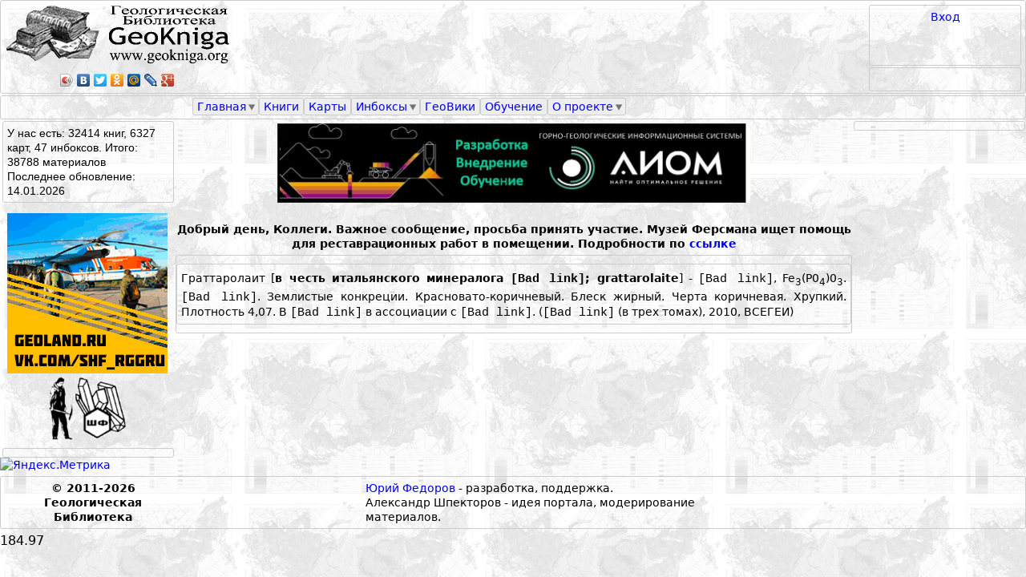

--- FILE ---
content_type: text/html; charset=utf-8
request_url: https://www.geokniga.org/geowiki/%D0%B3%D1%80%D0%B0%D1%82%D1%82%D0%B0%D1%80%D0%BE%D0%BB%D0%B0%D0%B8%D1%82
body_size: 5366
content:





<!DOCTYPE html PUBLIC "-//W3C//DTD XHTML 1.0 Strict//EN" "http://www.w3.org/TR/xhtml1/DTD/xhtml1-strict.dtd">
<html xmlns:fb="http://www.facebook.com/2008/fbml"  xmlns="http://www.w3.org/1999/xhtml" xmlns:og="http://ogp.me/ns#"  xml:lang="ru" lang="ru" dir="ltr">

<head>
<meta http-equiv="Content-Type" content="text/html; charset=utf-8" />
  <title>Граттаролаит | Геологический портал GeoKniga</title>

  <meta http-equiv="Content-Type" content="text/html; charset=utf-8" />
  <link type="text/css" rel="stylesheet" media="all" href="/sites/geokniga/css/css_b90cf0d3f85afd9ed3a771c1db0b3247.css" />
<link type="text/css" rel="stylesheet" media="print" href="/sites/geokniga/css/css_c33348d2cc589781ad503c75b7aeb240.css" />
  <script type="text/javascript" src="/sites/geokniga/js/js_d93f86d86ab455440d34819b50938072.js"></script>
<script type="text/javascript">
<!--//--><![CDATA[//><!--
jQuery.extend(Drupal.settings, { "basePath": "/", "googleanalytics": { "trackOutbound": 1, "trackMailto": 1, "trackDownload": 1, "trackDownloadExtensions": "7z|aac|arc|arj|asf|asx|avi|bin|csv|doc|exe|flv|gif|gz|gzip|hqx|jar|jpe?g|js|mp(2|3|4|e?g)|mov(ie)?|msi|msp|pdf|phps|png|ppt|qtm?|ra(m|r)?|sea|sit|tar|tgz|torrent|txt|wav|wma|wmv|wpd|xls|xml|z|zip" }, "lightbox2": { "rtl": "0", "file_path": "/(\\w\\w/)sites/geokniga", "default_image": "/sites/all/modules/lightbox2/images/brokenimage.jpg", "border_size": 0, "font_color": "000", "box_color": "000", "top_position": "", "overlay_opacity": "0.8", "overlay_color": "000", "disable_close_click": 0, "resize_sequence": 0, "resize_speed": 0, "fade_in_speed": 0, "slide_down_speed": 0, "use_alt_layout": 0, "disable_resize": 0, "disable_zoom": 0, "force_show_nav": 0, "show_caption": 0, "loop_items": 0, "node_link_text": "", "node_link_target": 0, "image_count": "", "video_count": "", "page_count": "", "lite_press_x_close": "нажмите \x3ca href=\"#\" onclick=\"hideLightbox(); return FALSE;\"\x3e\x3ckbd\x3ex\x3c/kbd\x3e\x3c/a\x3e чтобы закрыть", "download_link_text": "", "enable_login": false, "enable_contact": false, "keys_close": "c x 27", "keys_previous": "p 37", "keys_next": "n 39", "keys_zoom": "z", "keys_play_pause": "32", "display_image_size": "original", "image_node_sizes": "()", "trigger_lightbox_classes": "", "trigger_lightbox_group_classes": "", "trigger_slideshow_classes": "", "trigger_lightframe_classes": "", "trigger_lightframe_group_classes": "", "custom_class_handler": 0, "custom_trigger_classes": "", "disable_for_gallery_lists": true, "disable_for_acidfree_gallery_lists": true, "enable_acidfree_videos": true, "slideshow_interval": 5000, "slideshow_automatic_start": 0, "slideshow_automatic_exit": 0, "show_play_pause": 0, "pause_on_next_click": 0, "pause_on_previous_click": 0, "loop_slides": 0, "iframe_width": 600, "iframe_height": 400, "iframe_border": 1, "enable_video": 0 }, "nice_menus_options": { "delay": "800", "speed": "normal" }, "cron": { "basePath": "/poormanscron", "runNext": 1768505139 } });
//--><!]]>
</script>

<!-- Yandex.RTB -->
<script>window.yaContextCb=window.yaContextCb||[]</script>
<script src="https://yandex.ru/ads/system/context.js" async></script>

</head>
















<body class="page not-front not-logged-in node-type-vocentry page-geowiki-граттаролаит section-geowiki two-sidebars">
    <script type="text/javascript" src="//yandex.st/share/share.js" charset="utf-8"></script>

  <div id="pagewidthmin"></div>

  

  <div id="page-wrapper"><div id="page">

    <div id="header"><div class="section clearfix">

      
      
      
      
    </div></div><!-- /.section, /#header -->

  <div id=geoknigaheader>
   <div id=header_0></div>
   <div id="header_1">
     <div id=header_1_left_region>
       <div id=header_1_left><div class="region region-header-1-left">
  <div id="block-block-1" class="block block-block first last region-odd odd region-count-1 count-1">
  
  <div class="content">
    <div id="logo_img">
<a href="/"><IMG class="geoknigalogo" src="/sites/geokniga/img/geokniga-logo.gif" /></a>
</div>
<script type="text/javascript" src="//yandex.st/share/share.js" charset="utf-8"></script><p><meta property="og:image" content="http://testview.geokniga.ru/sites/geokniga/img/geokniga-logo-square.gif" /> </p>
<div id="header_yashare" class="yashare-auto-init" data-yashareL10n="ru" data-yashareType="icon" data-yashareQuickServices="yaru,vkontakte,facebook,twitter,odnoklassniki,moimir,lj,friendfeed,moikrug,gplus"></div>
  </div>

  </div><!-- /.block -->
</div><!-- /.region -->
</div>
     </div>
     <div id=header_1_right_region>
       <div id=header_1_right_region_right>
         <div id=header_1_right><div class="region region-header-1-right">
  <div id="block-block-30" class="block block-block first last region-odd odd region-count-1 count-3">
  
  <div class="content">
    <a href="/user/login?destination=node%252F6263">Вход</a><br>  </div>

  </div><!-- /.block -->
</div><!-- /.region -->
</div>
         <div id=search_region></div>
       </div>
       <div id=header_1_right_region_center>
         <div id=header_1_center><div class="region region-header-1-center">
  <div id="block-block-50" class="block block-block first last region-odd even region-count-1 count-2">
  
  <div class="content">
    <!-- Yandex.RTB R-A-1588538-2 -->
<div id="yandex_rtb_R-A-1588538-2"></div>
<script>window.yaContextCb.push(()=>{
  Ya.Context.AdvManager.render({
    renderTo: 'yandex_rtb_R-A-1588538-2',
    blockId: 'R-A-1588538-2'
  })
})</script>  </div>

  </div><!-- /.block -->
</div><!-- /.region -->
</div>
       </div>
     </div>
    </div>
   <div id=header_2></div>

   <div id=menu_bar><div class="region region-menu-bar">
  <div id="block-nice_menus-2" class="block block-nice_menus first last region-odd even region-count-1 count-4">
  
  <div class="content">
    <ul class="nice-menu nice-menu-down" id="nice-menu-2"><li class="menu-12921 menuparent menu-path-front first  odd "><a href="/">Главная</a><ul><li class="menu-5194 menu-path-node-620 first  odd  last "><a href="/forum/1320822429">Полезное</a></li>
</ul>
</li>
<li class="menu-12938 menu-path-books even "><a href="/books">Книги</a></li>
<li class="menu-2022 menu-path-mapsfullview odd "><a href="/maps">Карты</a></li>
<li class="menu-12627 menuparent menu-path-inboxes even "><a href="/inboxes">Инбоксы</a><ul><li class="menu-6760 menu-path-geoknigaru-node-add-inbox first  odd  last "><a href="http://geokniga.ru/node/add/inbox">Добавить инбокс</a></li>
</ul>
</li>
<li class="menu-13568 menu-path-node-2989 odd "><a href="/geowiki">ГеоВики</a></li>
<li class="menu-9655 menu-path-tests even "><a href="/tests">Обучение</a></li>
<li class="menu-4163 menuparent menu-path-node-2614 odd  last "><a href="/geowiki/%D0%B3%D0%B5%D0%BE%D0%BA%D0%BD%D0%B8%D0%B3%D0%B0">О проекте</a><ul><li class="menu-27403 menu-path-node-8452 first  odd "><a href="/infopartners">Информационные партнеры</a></li>
<li class="menu-8094 menu-path-node-86 even  last "><a href="/contact">Написать нам</a></li>
</ul>
</li>
</ul>
  </div>

  </div><!-- /.block -->
</div><!-- /.region -->
</div>

   <div id=header_4></div>
  </div>
    <div id="main-wrapper"><div id="main" class="clearfix">

      <div id="content" class="column"><div class="section">
                                                                        
                         <div class="region region-content-top">
  <div id="block-block-55" class="block block-block first region-odd odd region-count-1 count-9">
  
  <div class="content">
    <p><center><a href="https://aiom-tech.ru/" target="_blank" title="АИОМ"><img src="/sites/geokniga/img/AIOM-logo.jpg " width="70%" style="display: block; margin-left: auto; margin-right: auto; vertical-align: middle;" /></a></center></p>
  </div>

  </div><!-- /.block -->
<div id="block-block-54" class="block block-block last region-even even region-count-2 count-10">
  
  <div class="content">
    <p>&nbsp;</p><p style="text-align:center"><strong>Добрый день, Коллеги. Важное сообщение, просьба принять участие. Музей Ферсмана ищет помощь для реставрационных работ в помещении. Подробности по <a href="/ext_link?url=https://vk.com/feed?w=wall408323_2285" target="_blank" rel="nofollow" rel="nofollow">ссылке</a></strong></p>  </div>

  </div><!-- /.block -->
</div><!-- /.region -->
        <div id="content-area">
          
<div id="node-6263" class="node node-type-vocentry build-mode-full clearfix">
  
  
    <div class="content">
    <p style="text-align: justify;">Граттаролаит [<strong>в честь итальянского минералога <code class="freelink freelink-error freelink-Array freelink-error-Array">[Bad link]</code>; grattarolaite</strong>] - <code class="freelink freelink-error freelink-Array freelink-error-Array">[Bad link]</code>, Fe<sub>3</sub>(P0<sub>4</sub>)0<sub>3</sub>. <code class="freelink freelink-error freelink-Array freelink-error-Array">[Bad link]</code>. Землистые конкреции. Красновато-коричневый. Блеск жирный. Черта коричневая. Хрупкий. Плотность 4,07. В <code class="freelink freelink-error freelink-Array freelink-error-Array">[Bad link]</code> в ассоциации с <code class="freelink freelink-error freelink-Array freelink-error-Array">[Bad link]</code>. (<code class="freelink freelink-error freelink-Array freelink-error-Array">[Bad link]</code> (в трех томах), 2010, ВСЕГЕИ)&nbsp;</p>  </div>
  </div><!-- /.node -->
        </div>
        <div class="region region-content-bottom">
  <div id="block-block-51" class="block block-block first last region-odd odd region-count-1 count-11">
  
  <div class="content">
    <!-- Yandex.RTB R-A-1588538-1 -->
<div id="yandex_rtb_R-A-1588538-1"></div>
<script>window.yaContextCb.push(()=>{
  Ya.Context.AdvManager.render({
    renderTo: 'yandex_rtb_R-A-1588538-1',
    blockId: 'R-A-1588538-1'
  })
})</script>  </div>

  </div><!-- /.block -->
</div><!-- /.region -->
        
      </div></div><!-- /.section, /#content -->

      
      <div class="region region-sidebar-first column sidebar"><div class="section">
  <div id="block-block-2" class="block block-block first region-odd odd region-count-1 count-5">
  
  <div class="content">
    <div id="siteheader_count_info">

У нас есть: 32414 книг, 6327 карт, 47 инбоксов. Итого: 38788 материалов</div>
<div id="siteheader_updated">
Последнее обновление: 
14.01.2026</div>  </div>

  </div><!-- /.block -->
<div id="block-block-3" class="block block-block region-even even region-count-2 count-6">
  
  <div class="content">
    <p><a href="https://www.geoland.ru//"><IMG src="/sites/geokniga/img/Banner-shf-200kh200.gif" /></a><b><br />
<a href="https://www.geoland.ru//"><IMG class=shflogo src="/sites/geokniga/img/shf-logo.gif" /></a></b></p>
  </div>

  </div><!-- /.block -->
<div id="block-block-52" class="block block-block last region-odd odd region-count-3 count-7">
  
  <div class="content">
    <!-- Yandex.RTB R-A-1588538-3 -->
<div id="yandex_rtb_R-A-1588538-3"></div>
<script>window.yaContextCb.push(()=>{
  Ya.Context.AdvManager.render({
    renderTo: 'yandex_rtb_R-A-1588538-3',
    blockId: 'R-A-1588538-3'
  })
})</script>  </div>

  </div><!-- /.block -->
</div></div><!-- /.section, /.region -->

      <div class="region region-sidebar-second column sidebar"><div class="section">
  <div id="block-block-53" class="block block-block first last region-odd even region-count-1 count-8">
  
  <div class="content">
    <!-- Yandex.RTB R-A-1588538-4 -->
<div id="yandex_rtb_R-A-1588538-4"></div>
<script>window.yaContextCb.push(()=>{
  Ya.Context.AdvManager.render({
    renderTo: 'yandex_rtb_R-A-1588538-4',
    blockId: 'R-A-1588538-4'
  })
})</script>  </div>

  </div><!-- /.block -->
</div></div><!-- /.section, /.region -->

    </div></div><!-- /#main, /#main-wrapper -->

          <div id="footer"><div class="section">
        
        
        <div class="region region-footer">
  <div id="block-block-8" class="block block-block first region-odd even region-count-1 count-12">
  
  <div class="content">
    <!-- Yandex.Metrika informer -->
<a href="https://metrika.yandex.ru/stat/?id=7290877&amp;from=informer" target="_blank" rel="nofollow">
    <img src="https://informer.yandex.ru/informer/7290877/3_1_FFFFFFFF_EFEFEFFF_0_pageviews"
         style="width:88px; height:31px; border:0;"
         alt="Яндекс.Метрика"
         title="Яндекс.Метрика: данные за сегодня (просмотры, визиты и уникальные посетители)"
        class="ym-advanced-informer" data-cid="7290877" data-lang="ru"/>
</a>
<!-- /Yandex.Metrika informer -->

<!-- Yandex.Metrika counter -->
<script type="text/javascript">
    (function(m,e,t,r,i,k,a){
        m[i]=m[i]||function(){(m[i].a=m[i].a||[]).push(arguments)};
        m[i].l=1*new Date();
        for (var j = 0; j < document.scripts.length; j++) {if (document.scripts[j].src === r) { return; }}
        k=e.createElement(t),a=e.getElementsByTagName(t)[0],k.async=1,k.src=r,a.parentNode.insertBefore(k,a)
    })(window, document,'script','https://mc.yandex.ru/metrika/tag.js', 'ym');

    ym(7290877, 'init', {clickmap:true, accurateTrackBounce:true, trackLinks:true});
</script>
<noscript><div><img src="https://mc.yandex.ru/watch/7290877" style="position:absolute; left:-9999px;" alt="" /></div></noscript>
<!-- /Yandex.Metrika counter -->


  </div>

  </div><!-- /.block -->
<div id="block-block-9" class="block block-block region-even odd region-count-2 count-13">
  
  <div class="content">
    <div id="geokniga_footer">
  <div id="footer_copyright">&copy 2011-2026<BR>Геологическая Библиотека</div>
  <div id="geokniga_footer_right">

    <div id="footer_rudgeo">
    </div>
    <div id="footer_hobbus">
     </div>
    <div id="footer_authors">
    <div id="footer_authors_center">
      <div id="dryu">
          <a href="https://www.dryu.online/">Юрий Федоров</a> - разработка, поддержка.
      </div>
      <div id="kaptar">
         Александр Шпекторов - идея портала, модерирование материалов.
      </div>
   </div>
   </div>
  </div>
</div>
   </div>

  </div><!-- /.block -->
<div id="block-block-29" class="block block-block last region-odd even region-count-3 count-14">
  
  <div class="content">
    <!-- Top100 (Kraken) Widget -->
<span id="top100_widget"></span>
<!-- END Top100 (Kraken) Widget -->

<!-- Top100 (Kraken) Counter -->
<script>
    (function (w, d, c) {
    (w[c] = w[c] || []).push(function() {
        var options = {
            project: 2771279,
            element: 'top100_widget',
        };
        try {
            w.top100Counter = new top100(options);
        } catch(e) { }
    });
    var n = d.getElementsByTagName("script")[0],
    s = d.createElement("script"),
    f = function () { n.parentNode.insertBefore(s, n); };
    s.type = "text/javascript";
    s.async = true;
    s.src =
    (d.location.protocol == "https:" ? "https:" : "http:") +
    "//st.top100.ru/top100/top100.js";

    if (w.opera == "[object Opera]") {
    d.addEventListener("DOMContentLoaded", f, false);
} else { f(); }
})(window, document, "_top100q");
</script>
<noscript>
  <img src="//counter.rambler.ru/top100.cnt?pid=2771279" alt="Топ-100" />
</noscript>
<!-- END Top100 (Kraken) Counter -->  </div>

  </div><!-- /.block -->
</div><!-- /.region -->

      </div></div><!-- /.section, /#footer -->
    
  </div></div><!-- /#page, /#page-wrapper -->

  
  <script type="text/javascript" src="/sites/geokniga/js/js_06e2ecc19b1e5c9d038777b70b335b39.js"></script>
<script type="text/javascript">
<!--//--><![CDATA[//><!--
jQuery.extend(Drupal.settings, { "googleCSE": { "language": "ru" } });
//--><!]]>
</script>
<script type="text/javascript">
<!--//--><![CDATA[//><!--
var _gaq = _gaq || [];_gaq.push(["_setAccount", "UA-19865051-3"]);_gaq.push(["_gat._anonymizeIp"]);_gaq.push(["_trackPageview"]);(function() {var ga = document.createElement("script");ga.type = "text/javascript";ga.async = true;ga.src = ("https:" == document.location.protocol ? "https://ssl" : "http://www") + ".google-analytics.com/ga.js";var s = document.getElementsByTagName("script")[0];s.parentNode.insertBefore(ga, s);})();
//--><!]]>
</script>

184.97 
</body>
</html>


